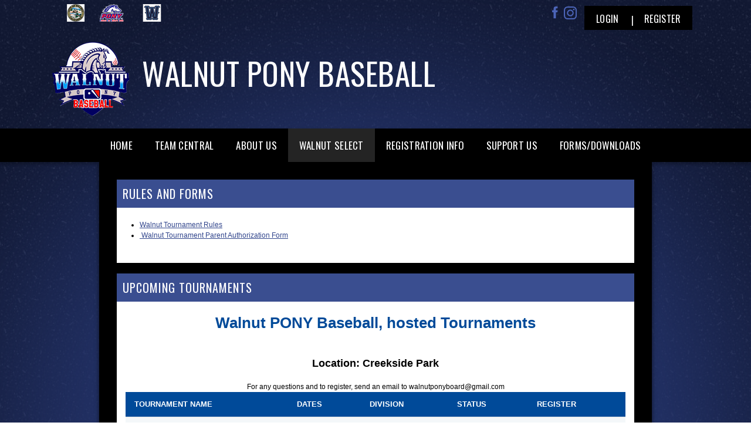

--- FILE ---
content_type: text/html; charset=utf-8
request_url: https://www.walnutponybaseball.net/Default.aspx?tabid=2677362
body_size: 22222
content:
<!DOCTYPE html PUBLIC "-//W3C//DTD XHTML 1.0 Transitional//EN" "http://www.w3.org/TR/xhtml1/DTD/xhtml1-transitional.dtd">
<html  xml:lang="en-US" lang="en-US" xmlns="http://www.w3.org/1999/xhtml">
<head id="Head"><title>
	Tournaments
</title><meta content="text/html; charset=UTF-8" http-equiv="Content-Type" /><meta content="text/javascript" http-equiv="Content-Script-Type" /><meta content="text/css" http-equiv="Content-Style-Type" /><meta http-equiv="X-UA-Compatible" content="IE=edge" /><script type="text/javascript">window.NREUM||(NREUM={});NREUM.info = {"beacon":"bam.nr-data.net","errorBeacon":"bam.nr-data.net","licenseKey":"NRJS-2b5e40fedeab5009c41","applicationID":"454081137","transactionName":"bgRabBFWXxYCVUNaXVdOeWszGFUABVdCX0YXAEtIGw==","queueTime":0,"applicationTime":69,"agent":"","atts":"QkNZGllMEwsRGENBW0koXBpZFQBTVQZVVlZfUVxdVFYBUlIUSk4="}</script><script type="text/javascript">(window.NREUM||(NREUM={})).init={privacy:{cookies_enabled:true},ajax:{deny_list:[]},session_trace:{sampling_rate:0.0,mode:"FIXED_RATE",enabled:true,error_sampling_rate:0.0},feature_flags:["soft_nav"]};(window.NREUM||(NREUM={})).loader_config={licenseKey:"NRJS-2b5e40fedeab5009c41",applicationID:"454081137",browserID:"454087860"};;/*! For license information please see nr-loader-rum-1.308.0.min.js.LICENSE.txt */
(()=>{var e,t,r={163:(e,t,r)=>{"use strict";r.d(t,{j:()=>E});var n=r(384),i=r(1741);var a=r(2555);r(860).K7.genericEvents;const s="experimental.resources",o="register",c=e=>{if(!e||"string"!=typeof e)return!1;try{document.createDocumentFragment().querySelector(e)}catch{return!1}return!0};var d=r(2614),u=r(944),l=r(8122);const f="[data-nr-mask]",g=e=>(0,l.a)(e,(()=>{const e={feature_flags:[],experimental:{allow_registered_children:!1,resources:!1},mask_selector:"*",block_selector:"[data-nr-block]",mask_input_options:{color:!1,date:!1,"datetime-local":!1,email:!1,month:!1,number:!1,range:!1,search:!1,tel:!1,text:!1,time:!1,url:!1,week:!1,textarea:!1,select:!1,password:!0}};return{ajax:{deny_list:void 0,block_internal:!0,enabled:!0,autoStart:!0},api:{get allow_registered_children(){return e.feature_flags.includes(o)||e.experimental.allow_registered_children},set allow_registered_children(t){e.experimental.allow_registered_children=t},duplicate_registered_data:!1},browser_consent_mode:{enabled:!1},distributed_tracing:{enabled:void 0,exclude_newrelic_header:void 0,cors_use_newrelic_header:void 0,cors_use_tracecontext_headers:void 0,allowed_origins:void 0},get feature_flags(){return e.feature_flags},set feature_flags(t){e.feature_flags=t},generic_events:{enabled:!0,autoStart:!0},harvest:{interval:30},jserrors:{enabled:!0,autoStart:!0},logging:{enabled:!0,autoStart:!0},metrics:{enabled:!0,autoStart:!0},obfuscate:void 0,page_action:{enabled:!0},page_view_event:{enabled:!0,autoStart:!0},page_view_timing:{enabled:!0,autoStart:!0},performance:{capture_marks:!1,capture_measures:!1,capture_detail:!0,resources:{get enabled(){return e.feature_flags.includes(s)||e.experimental.resources},set enabled(t){e.experimental.resources=t},asset_types:[],first_party_domains:[],ignore_newrelic:!0}},privacy:{cookies_enabled:!0},proxy:{assets:void 0,beacon:void 0},session:{expiresMs:d.wk,inactiveMs:d.BB},session_replay:{autoStart:!0,enabled:!1,preload:!1,sampling_rate:10,error_sampling_rate:100,collect_fonts:!1,inline_images:!1,fix_stylesheets:!0,mask_all_inputs:!0,get mask_text_selector(){return e.mask_selector},set mask_text_selector(t){c(t)?e.mask_selector="".concat(t,",").concat(f):""===t||null===t?e.mask_selector=f:(0,u.R)(5,t)},get block_class(){return"nr-block"},get ignore_class(){return"nr-ignore"},get mask_text_class(){return"nr-mask"},get block_selector(){return e.block_selector},set block_selector(t){c(t)?e.block_selector+=",".concat(t):""!==t&&(0,u.R)(6,t)},get mask_input_options(){return e.mask_input_options},set mask_input_options(t){t&&"object"==typeof t?e.mask_input_options={...t,password:!0}:(0,u.R)(7,t)}},session_trace:{enabled:!0,autoStart:!0},soft_navigations:{enabled:!0,autoStart:!0},spa:{enabled:!0,autoStart:!0},ssl:void 0,user_actions:{enabled:!0,elementAttributes:["id","className","tagName","type"]}}})());var p=r(6154),m=r(9324);let h=0;const v={buildEnv:m.F3,distMethod:m.Xs,version:m.xv,originTime:p.WN},b={consented:!1},y={appMetadata:{},get consented(){return this.session?.state?.consent||b.consented},set consented(e){b.consented=e},customTransaction:void 0,denyList:void 0,disabled:!1,harvester:void 0,isolatedBacklog:!1,isRecording:!1,loaderType:void 0,maxBytes:3e4,obfuscator:void 0,onerror:void 0,ptid:void 0,releaseIds:{},session:void 0,timeKeeper:void 0,registeredEntities:[],jsAttributesMetadata:{bytes:0},get harvestCount(){return++h}},_=e=>{const t=(0,l.a)(e,y),r=Object.keys(v).reduce((e,t)=>(e[t]={value:v[t],writable:!1,configurable:!0,enumerable:!0},e),{});return Object.defineProperties(t,r)};var w=r(5701);const x=e=>{const t=e.startsWith("http");e+="/",r.p=t?e:"https://"+e};var R=r(7836),k=r(3241);const A={accountID:void 0,trustKey:void 0,agentID:void 0,licenseKey:void 0,applicationID:void 0,xpid:void 0},S=e=>(0,l.a)(e,A),T=new Set;function E(e,t={},r,s){let{init:o,info:c,loader_config:d,runtime:u={},exposed:l=!0}=t;if(!c){const e=(0,n.pV)();o=e.init,c=e.info,d=e.loader_config}e.init=g(o||{}),e.loader_config=S(d||{}),c.jsAttributes??={},p.bv&&(c.jsAttributes.isWorker=!0),e.info=(0,a.D)(c);const f=e.init,m=[c.beacon,c.errorBeacon];T.has(e.agentIdentifier)||(f.proxy.assets&&(x(f.proxy.assets),m.push(f.proxy.assets)),f.proxy.beacon&&m.push(f.proxy.beacon),e.beacons=[...m],function(e){const t=(0,n.pV)();Object.getOwnPropertyNames(i.W.prototype).forEach(r=>{const n=i.W.prototype[r];if("function"!=typeof n||"constructor"===n)return;let a=t[r];e[r]&&!1!==e.exposed&&"micro-agent"!==e.runtime?.loaderType&&(t[r]=(...t)=>{const n=e[r](...t);return a?a(...t):n})})}(e),(0,n.US)("activatedFeatures",w.B)),u.denyList=[...f.ajax.deny_list||[],...f.ajax.block_internal?m:[]],u.ptid=e.agentIdentifier,u.loaderType=r,e.runtime=_(u),T.has(e.agentIdentifier)||(e.ee=R.ee.get(e.agentIdentifier),e.exposed=l,(0,k.W)({agentIdentifier:e.agentIdentifier,drained:!!w.B?.[e.agentIdentifier],type:"lifecycle",name:"initialize",feature:void 0,data:e.config})),T.add(e.agentIdentifier)}},384:(e,t,r)=>{"use strict";r.d(t,{NT:()=>s,US:()=>u,Zm:()=>o,bQ:()=>d,dV:()=>c,pV:()=>l});var n=r(6154),i=r(1863),a=r(1910);const s={beacon:"bam.nr-data.net",errorBeacon:"bam.nr-data.net"};function o(){return n.gm.NREUM||(n.gm.NREUM={}),void 0===n.gm.newrelic&&(n.gm.newrelic=n.gm.NREUM),n.gm.NREUM}function c(){let e=o();return e.o||(e.o={ST:n.gm.setTimeout,SI:n.gm.setImmediate||n.gm.setInterval,CT:n.gm.clearTimeout,XHR:n.gm.XMLHttpRequest,REQ:n.gm.Request,EV:n.gm.Event,PR:n.gm.Promise,MO:n.gm.MutationObserver,FETCH:n.gm.fetch,WS:n.gm.WebSocket},(0,a.i)(...Object.values(e.o))),e}function d(e,t){let r=o();r.initializedAgents??={},t.initializedAt={ms:(0,i.t)(),date:new Date},r.initializedAgents[e]=t}function u(e,t){o()[e]=t}function l(){return function(){let e=o();const t=e.info||{};e.info={beacon:s.beacon,errorBeacon:s.errorBeacon,...t}}(),function(){let e=o();const t=e.init||{};e.init={...t}}(),c(),function(){let e=o();const t=e.loader_config||{};e.loader_config={...t}}(),o()}},782:(e,t,r)=>{"use strict";r.d(t,{T:()=>n});const n=r(860).K7.pageViewTiming},860:(e,t,r)=>{"use strict";r.d(t,{$J:()=>u,K7:()=>c,P3:()=>d,XX:()=>i,Yy:()=>o,df:()=>a,qY:()=>n,v4:()=>s});const n="events",i="jserrors",a="browser/blobs",s="rum",o="browser/logs",c={ajax:"ajax",genericEvents:"generic_events",jserrors:i,logging:"logging",metrics:"metrics",pageAction:"page_action",pageViewEvent:"page_view_event",pageViewTiming:"page_view_timing",sessionReplay:"session_replay",sessionTrace:"session_trace",softNav:"soft_navigations",spa:"spa"},d={[c.pageViewEvent]:1,[c.pageViewTiming]:2,[c.metrics]:3,[c.jserrors]:4,[c.spa]:5,[c.ajax]:6,[c.sessionTrace]:7,[c.softNav]:8,[c.sessionReplay]:9,[c.logging]:10,[c.genericEvents]:11},u={[c.pageViewEvent]:s,[c.pageViewTiming]:n,[c.ajax]:n,[c.spa]:n,[c.softNav]:n,[c.metrics]:i,[c.jserrors]:i,[c.sessionTrace]:a,[c.sessionReplay]:a,[c.logging]:o,[c.genericEvents]:"ins"}},944:(e,t,r)=>{"use strict";r.d(t,{R:()=>i});var n=r(3241);function i(e,t){"function"==typeof console.debug&&(console.debug("New Relic Warning: https://github.com/newrelic/newrelic-browser-agent/blob/main/docs/warning-codes.md#".concat(e),t),(0,n.W)({agentIdentifier:null,drained:null,type:"data",name:"warn",feature:"warn",data:{code:e,secondary:t}}))}},1687:(e,t,r)=>{"use strict";r.d(t,{Ak:()=>d,Ze:()=>f,x3:()=>u});var n=r(3241),i=r(7836),a=r(3606),s=r(860),o=r(2646);const c={};function d(e,t){const r={staged:!1,priority:s.P3[t]||0};l(e),c[e].get(t)||c[e].set(t,r)}function u(e,t){e&&c[e]&&(c[e].get(t)&&c[e].delete(t),p(e,t,!1),c[e].size&&g(e))}function l(e){if(!e)throw new Error("agentIdentifier required");c[e]||(c[e]=new Map)}function f(e="",t="feature",r=!1){if(l(e),!e||!c[e].get(t)||r)return p(e,t);c[e].get(t).staged=!0,g(e)}function g(e){const t=Array.from(c[e]);t.every(([e,t])=>t.staged)&&(t.sort((e,t)=>e[1].priority-t[1].priority),t.forEach(([t])=>{c[e].delete(t),p(e,t)}))}function p(e,t,r=!0){const s=e?i.ee.get(e):i.ee,c=a.i.handlers;if(!s.aborted&&s.backlog&&c){if((0,n.W)({agentIdentifier:e,type:"lifecycle",name:"drain",feature:t}),r){const e=s.backlog[t],r=c[t];if(r){for(let t=0;e&&t<e.length;++t)m(e[t],r);Object.entries(r).forEach(([e,t])=>{Object.values(t||{}).forEach(t=>{t[0]?.on&&t[0]?.context()instanceof o.y&&t[0].on(e,t[1])})})}}s.isolatedBacklog||delete c[t],s.backlog[t]=null,s.emit("drain-"+t,[])}}function m(e,t){var r=e[1];Object.values(t[r]||{}).forEach(t=>{var r=e[0];if(t[0]===r){var n=t[1],i=e[3],a=e[2];n.apply(i,a)}})}},1738:(e,t,r)=>{"use strict";r.d(t,{U:()=>g,Y:()=>f});var n=r(3241),i=r(9908),a=r(1863),s=r(944),o=r(5701),c=r(3969),d=r(8362),u=r(860),l=r(4261);function f(e,t,r,a){const f=a||r;!f||f[e]&&f[e]!==d.d.prototype[e]||(f[e]=function(){(0,i.p)(c.xV,["API/"+e+"/called"],void 0,u.K7.metrics,r.ee),(0,n.W)({agentIdentifier:r.agentIdentifier,drained:!!o.B?.[r.agentIdentifier],type:"data",name:"api",feature:l.Pl+e,data:{}});try{return t.apply(this,arguments)}catch(e){(0,s.R)(23,e)}})}function g(e,t,r,n,s){const o=e.info;null===r?delete o.jsAttributes[t]:o.jsAttributes[t]=r,(s||null===r)&&(0,i.p)(l.Pl+n,[(0,a.t)(),t,r],void 0,"session",e.ee)}},1741:(e,t,r)=>{"use strict";r.d(t,{W:()=>a});var n=r(944),i=r(4261);class a{#e(e,...t){if(this[e]!==a.prototype[e])return this[e](...t);(0,n.R)(35,e)}addPageAction(e,t){return this.#e(i.hG,e,t)}register(e){return this.#e(i.eY,e)}recordCustomEvent(e,t){return this.#e(i.fF,e,t)}setPageViewName(e,t){return this.#e(i.Fw,e,t)}setCustomAttribute(e,t,r){return this.#e(i.cD,e,t,r)}noticeError(e,t){return this.#e(i.o5,e,t)}setUserId(e,t=!1){return this.#e(i.Dl,e,t)}setApplicationVersion(e){return this.#e(i.nb,e)}setErrorHandler(e){return this.#e(i.bt,e)}addRelease(e,t){return this.#e(i.k6,e,t)}log(e,t){return this.#e(i.$9,e,t)}start(){return this.#e(i.d3)}finished(e){return this.#e(i.BL,e)}recordReplay(){return this.#e(i.CH)}pauseReplay(){return this.#e(i.Tb)}addToTrace(e){return this.#e(i.U2,e)}setCurrentRouteName(e){return this.#e(i.PA,e)}interaction(e){return this.#e(i.dT,e)}wrapLogger(e,t,r){return this.#e(i.Wb,e,t,r)}measure(e,t){return this.#e(i.V1,e,t)}consent(e){return this.#e(i.Pv,e)}}},1863:(e,t,r)=>{"use strict";function n(){return Math.floor(performance.now())}r.d(t,{t:()=>n})},1910:(e,t,r)=>{"use strict";r.d(t,{i:()=>a});var n=r(944);const i=new Map;function a(...e){return e.every(e=>{if(i.has(e))return i.get(e);const t="function"==typeof e?e.toString():"",r=t.includes("[native code]"),a=t.includes("nrWrapper");return r||a||(0,n.R)(64,e?.name||t),i.set(e,r),r})}},2555:(e,t,r)=>{"use strict";r.d(t,{D:()=>o,f:()=>s});var n=r(384),i=r(8122);const a={beacon:n.NT.beacon,errorBeacon:n.NT.errorBeacon,licenseKey:void 0,applicationID:void 0,sa:void 0,queueTime:void 0,applicationTime:void 0,ttGuid:void 0,user:void 0,account:void 0,product:void 0,extra:void 0,jsAttributes:{},userAttributes:void 0,atts:void 0,transactionName:void 0,tNamePlain:void 0};function s(e){try{return!!e.licenseKey&&!!e.errorBeacon&&!!e.applicationID}catch(e){return!1}}const o=e=>(0,i.a)(e,a)},2614:(e,t,r)=>{"use strict";r.d(t,{BB:()=>s,H3:()=>n,g:()=>d,iL:()=>c,tS:()=>o,uh:()=>i,wk:()=>a});const n="NRBA",i="SESSION",a=144e5,s=18e5,o={STARTED:"session-started",PAUSE:"session-pause",RESET:"session-reset",RESUME:"session-resume",UPDATE:"session-update"},c={SAME_TAB:"same-tab",CROSS_TAB:"cross-tab"},d={OFF:0,FULL:1,ERROR:2}},2646:(e,t,r)=>{"use strict";r.d(t,{y:()=>n});class n{constructor(e){this.contextId=e}}},2843:(e,t,r)=>{"use strict";r.d(t,{G:()=>a,u:()=>i});var n=r(3878);function i(e,t=!1,r,i){(0,n.DD)("visibilitychange",function(){if(t)return void("hidden"===document.visibilityState&&e());e(document.visibilityState)},r,i)}function a(e,t,r){(0,n.sp)("pagehide",e,t,r)}},3241:(e,t,r)=>{"use strict";r.d(t,{W:()=>a});var n=r(6154);const i="newrelic";function a(e={}){try{n.gm.dispatchEvent(new CustomEvent(i,{detail:e}))}catch(e){}}},3606:(e,t,r)=>{"use strict";r.d(t,{i:()=>a});var n=r(9908);a.on=s;var i=a.handlers={};function a(e,t,r,a){s(a||n.d,i,e,t,r)}function s(e,t,r,i,a){a||(a="feature"),e||(e=n.d);var s=t[a]=t[a]||{};(s[r]=s[r]||[]).push([e,i])}},3878:(e,t,r)=>{"use strict";function n(e,t){return{capture:e,passive:!1,signal:t}}function i(e,t,r=!1,i){window.addEventListener(e,t,n(r,i))}function a(e,t,r=!1,i){document.addEventListener(e,t,n(r,i))}r.d(t,{DD:()=>a,jT:()=>n,sp:()=>i})},3969:(e,t,r)=>{"use strict";r.d(t,{TZ:()=>n,XG:()=>o,rs:()=>i,xV:()=>s,z_:()=>a});const n=r(860).K7.metrics,i="sm",a="cm",s="storeSupportabilityMetrics",o="storeEventMetrics"},4234:(e,t,r)=>{"use strict";r.d(t,{W:()=>a});var n=r(7836),i=r(1687);class a{constructor(e,t){this.agentIdentifier=e,this.ee=n.ee.get(e),this.featureName=t,this.blocked=!1}deregisterDrain(){(0,i.x3)(this.agentIdentifier,this.featureName)}}},4261:(e,t,r)=>{"use strict";r.d(t,{$9:()=>d,BL:()=>o,CH:()=>g,Dl:()=>_,Fw:()=>y,PA:()=>h,Pl:()=>n,Pv:()=>k,Tb:()=>l,U2:()=>a,V1:()=>R,Wb:()=>x,bt:()=>b,cD:()=>v,d3:()=>w,dT:()=>c,eY:()=>p,fF:()=>f,hG:()=>i,k6:()=>s,nb:()=>m,o5:()=>u});const n="api-",i="addPageAction",a="addToTrace",s="addRelease",o="finished",c="interaction",d="log",u="noticeError",l="pauseReplay",f="recordCustomEvent",g="recordReplay",p="register",m="setApplicationVersion",h="setCurrentRouteName",v="setCustomAttribute",b="setErrorHandler",y="setPageViewName",_="setUserId",w="start",x="wrapLogger",R="measure",k="consent"},5289:(e,t,r)=>{"use strict";r.d(t,{GG:()=>s,Qr:()=>c,sB:()=>o});var n=r(3878),i=r(6389);function a(){return"undefined"==typeof document||"complete"===document.readyState}function s(e,t){if(a())return e();const r=(0,i.J)(e),s=setInterval(()=>{a()&&(clearInterval(s),r())},500);(0,n.sp)("load",r,t)}function o(e){if(a())return e();(0,n.DD)("DOMContentLoaded",e)}function c(e){if(a())return e();(0,n.sp)("popstate",e)}},5607:(e,t,r)=>{"use strict";r.d(t,{W:()=>n});const n=(0,r(9566).bz)()},5701:(e,t,r)=>{"use strict";r.d(t,{B:()=>a,t:()=>s});var n=r(3241);const i=new Set,a={};function s(e,t){const r=t.agentIdentifier;a[r]??={},e&&"object"==typeof e&&(i.has(r)||(t.ee.emit("rumresp",[e]),a[r]=e,i.add(r),(0,n.W)({agentIdentifier:r,loaded:!0,drained:!0,type:"lifecycle",name:"load",feature:void 0,data:e})))}},6154:(e,t,r)=>{"use strict";r.d(t,{OF:()=>c,RI:()=>i,WN:()=>u,bv:()=>a,eN:()=>l,gm:()=>s,mw:()=>o,sb:()=>d});var n=r(1863);const i="undefined"!=typeof window&&!!window.document,a="undefined"!=typeof WorkerGlobalScope&&("undefined"!=typeof self&&self instanceof WorkerGlobalScope&&self.navigator instanceof WorkerNavigator||"undefined"!=typeof globalThis&&globalThis instanceof WorkerGlobalScope&&globalThis.navigator instanceof WorkerNavigator),s=i?window:"undefined"!=typeof WorkerGlobalScope&&("undefined"!=typeof self&&self instanceof WorkerGlobalScope&&self||"undefined"!=typeof globalThis&&globalThis instanceof WorkerGlobalScope&&globalThis),o=Boolean("hidden"===s?.document?.visibilityState),c=/iPad|iPhone|iPod/.test(s.navigator?.userAgent),d=c&&"undefined"==typeof SharedWorker,u=((()=>{const e=s.navigator?.userAgent?.match(/Firefox[/\s](\d+\.\d+)/);Array.isArray(e)&&e.length>=2&&e[1]})(),Date.now()-(0,n.t)()),l=()=>"undefined"!=typeof PerformanceNavigationTiming&&s?.performance?.getEntriesByType("navigation")?.[0]?.responseStart},6389:(e,t,r)=>{"use strict";function n(e,t=500,r={}){const n=r?.leading||!1;let i;return(...r)=>{n&&void 0===i&&(e.apply(this,r),i=setTimeout(()=>{i=clearTimeout(i)},t)),n||(clearTimeout(i),i=setTimeout(()=>{e.apply(this,r)},t))}}function i(e){let t=!1;return(...r)=>{t||(t=!0,e.apply(this,r))}}r.d(t,{J:()=>i,s:()=>n})},6630:(e,t,r)=>{"use strict";r.d(t,{T:()=>n});const n=r(860).K7.pageViewEvent},7699:(e,t,r)=>{"use strict";r.d(t,{It:()=>a,KC:()=>o,No:()=>i,qh:()=>s});var n=r(860);const i=16e3,a=1e6,s="SESSION_ERROR",o={[n.K7.logging]:!0,[n.K7.genericEvents]:!1,[n.K7.jserrors]:!1,[n.K7.ajax]:!1}},7836:(e,t,r)=>{"use strict";r.d(t,{P:()=>o,ee:()=>c});var n=r(384),i=r(8990),a=r(2646),s=r(5607);const o="nr@context:".concat(s.W),c=function e(t,r){var n={},s={},u={},l=!1;try{l=16===r.length&&d.initializedAgents?.[r]?.runtime.isolatedBacklog}catch(e){}var f={on:p,addEventListener:p,removeEventListener:function(e,t){var r=n[e];if(!r)return;for(var i=0;i<r.length;i++)r[i]===t&&r.splice(i,1)},emit:function(e,r,n,i,a){!1!==a&&(a=!0);if(c.aborted&&!i)return;t&&a&&t.emit(e,r,n);var o=g(n);m(e).forEach(e=>{e.apply(o,r)});var d=v()[s[e]];d&&d.push([f,e,r,o]);return o},get:h,listeners:m,context:g,buffer:function(e,t){const r=v();if(t=t||"feature",f.aborted)return;Object.entries(e||{}).forEach(([e,n])=>{s[n]=t,t in r||(r[t]=[])})},abort:function(){f._aborted=!0,Object.keys(f.backlog).forEach(e=>{delete f.backlog[e]})},isBuffering:function(e){return!!v()[s[e]]},debugId:r,backlog:l?{}:t&&"object"==typeof t.backlog?t.backlog:{},isolatedBacklog:l};return Object.defineProperty(f,"aborted",{get:()=>{let e=f._aborted||!1;return e||(t&&(e=t.aborted),e)}}),f;function g(e){return e&&e instanceof a.y?e:e?(0,i.I)(e,o,()=>new a.y(o)):new a.y(o)}function p(e,t){n[e]=m(e).concat(t)}function m(e){return n[e]||[]}function h(t){return u[t]=u[t]||e(f,t)}function v(){return f.backlog}}(void 0,"globalEE"),d=(0,n.Zm)();d.ee||(d.ee=c)},8122:(e,t,r)=>{"use strict";r.d(t,{a:()=>i});var n=r(944);function i(e,t){try{if(!e||"object"!=typeof e)return(0,n.R)(3);if(!t||"object"!=typeof t)return(0,n.R)(4);const r=Object.create(Object.getPrototypeOf(t),Object.getOwnPropertyDescriptors(t)),a=0===Object.keys(r).length?e:r;for(let s in a)if(void 0!==e[s])try{if(null===e[s]){r[s]=null;continue}Array.isArray(e[s])&&Array.isArray(t[s])?r[s]=Array.from(new Set([...e[s],...t[s]])):"object"==typeof e[s]&&"object"==typeof t[s]?r[s]=i(e[s],t[s]):r[s]=e[s]}catch(e){r[s]||(0,n.R)(1,e)}return r}catch(e){(0,n.R)(2,e)}}},8362:(e,t,r)=>{"use strict";r.d(t,{d:()=>a});var n=r(9566),i=r(1741);class a extends i.W{agentIdentifier=(0,n.LA)(16)}},8374:(e,t,r)=>{r.nc=(()=>{try{return document?.currentScript?.nonce}catch(e){}return""})()},8990:(e,t,r)=>{"use strict";r.d(t,{I:()=>i});var n=Object.prototype.hasOwnProperty;function i(e,t,r){if(n.call(e,t))return e[t];var i=r();if(Object.defineProperty&&Object.keys)try{return Object.defineProperty(e,t,{value:i,writable:!0,enumerable:!1}),i}catch(e){}return e[t]=i,i}},9324:(e,t,r)=>{"use strict";r.d(t,{F3:()=>i,Xs:()=>a,xv:()=>n});const n="1.308.0",i="PROD",a="CDN"},9566:(e,t,r)=>{"use strict";r.d(t,{LA:()=>o,bz:()=>s});var n=r(6154);const i="xxxxxxxx-xxxx-4xxx-yxxx-xxxxxxxxxxxx";function a(e,t){return e?15&e[t]:16*Math.random()|0}function s(){const e=n.gm?.crypto||n.gm?.msCrypto;let t,r=0;return e&&e.getRandomValues&&(t=e.getRandomValues(new Uint8Array(30))),i.split("").map(e=>"x"===e?a(t,r++).toString(16):"y"===e?(3&a()|8).toString(16):e).join("")}function o(e){const t=n.gm?.crypto||n.gm?.msCrypto;let r,i=0;t&&t.getRandomValues&&(r=t.getRandomValues(new Uint8Array(e)));const s=[];for(var o=0;o<e;o++)s.push(a(r,i++).toString(16));return s.join("")}},9908:(e,t,r)=>{"use strict";r.d(t,{d:()=>n,p:()=>i});var n=r(7836).ee.get("handle");function i(e,t,r,i,a){a?(a.buffer([e],i),a.emit(e,t,r)):(n.buffer([e],i),n.emit(e,t,r))}}},n={};function i(e){var t=n[e];if(void 0!==t)return t.exports;var a=n[e]={exports:{}};return r[e](a,a.exports,i),a.exports}i.m=r,i.d=(e,t)=>{for(var r in t)i.o(t,r)&&!i.o(e,r)&&Object.defineProperty(e,r,{enumerable:!0,get:t[r]})},i.f={},i.e=e=>Promise.all(Object.keys(i.f).reduce((t,r)=>(i.f[r](e,t),t),[])),i.u=e=>"nr-rum-1.308.0.min.js",i.o=(e,t)=>Object.prototype.hasOwnProperty.call(e,t),e={},t="NRBA-1.308.0.PROD:",i.l=(r,n,a,s)=>{if(e[r])e[r].push(n);else{var o,c;if(void 0!==a)for(var d=document.getElementsByTagName("script"),u=0;u<d.length;u++){var l=d[u];if(l.getAttribute("src")==r||l.getAttribute("data-webpack")==t+a){o=l;break}}if(!o){c=!0;var f={296:"sha512-+MIMDsOcckGXa1EdWHqFNv7P+JUkd5kQwCBr3KE6uCvnsBNUrdSt4a/3/L4j4TxtnaMNjHpza2/erNQbpacJQA=="};(o=document.createElement("script")).charset="utf-8",i.nc&&o.setAttribute("nonce",i.nc),o.setAttribute("data-webpack",t+a),o.src=r,0!==o.src.indexOf(window.location.origin+"/")&&(o.crossOrigin="anonymous"),f[s]&&(o.integrity=f[s])}e[r]=[n];var g=(t,n)=>{o.onerror=o.onload=null,clearTimeout(p);var i=e[r];if(delete e[r],o.parentNode&&o.parentNode.removeChild(o),i&&i.forEach(e=>e(n)),t)return t(n)},p=setTimeout(g.bind(null,void 0,{type:"timeout",target:o}),12e4);o.onerror=g.bind(null,o.onerror),o.onload=g.bind(null,o.onload),c&&document.head.appendChild(o)}},i.r=e=>{"undefined"!=typeof Symbol&&Symbol.toStringTag&&Object.defineProperty(e,Symbol.toStringTag,{value:"Module"}),Object.defineProperty(e,"__esModule",{value:!0})},i.p="https://js-agent.newrelic.com/",(()=>{var e={374:0,840:0};i.f.j=(t,r)=>{var n=i.o(e,t)?e[t]:void 0;if(0!==n)if(n)r.push(n[2]);else{var a=new Promise((r,i)=>n=e[t]=[r,i]);r.push(n[2]=a);var s=i.p+i.u(t),o=new Error;i.l(s,r=>{if(i.o(e,t)&&(0!==(n=e[t])&&(e[t]=void 0),n)){var a=r&&("load"===r.type?"missing":r.type),s=r&&r.target&&r.target.src;o.message="Loading chunk "+t+" failed: ("+a+": "+s+")",o.name="ChunkLoadError",o.type=a,o.request=s,n[1](o)}},"chunk-"+t,t)}};var t=(t,r)=>{var n,a,[s,o,c]=r,d=0;if(s.some(t=>0!==e[t])){for(n in o)i.o(o,n)&&(i.m[n]=o[n]);if(c)c(i)}for(t&&t(r);d<s.length;d++)a=s[d],i.o(e,a)&&e[a]&&e[a][0](),e[a]=0},r=self["webpackChunk:NRBA-1.308.0.PROD"]=self["webpackChunk:NRBA-1.308.0.PROD"]||[];r.forEach(t.bind(null,0)),r.push=t.bind(null,r.push.bind(r))})(),(()=>{"use strict";i(8374);var e=i(8362),t=i(860);const r=Object.values(t.K7);var n=i(163);var a=i(9908),s=i(1863),o=i(4261),c=i(1738);var d=i(1687),u=i(4234),l=i(5289),f=i(6154),g=i(944),p=i(384);const m=e=>f.RI&&!0===e?.privacy.cookies_enabled;function h(e){return!!(0,p.dV)().o.MO&&m(e)&&!0===e?.session_trace.enabled}var v=i(6389),b=i(7699);class y extends u.W{constructor(e,t){super(e.agentIdentifier,t),this.agentRef=e,this.abortHandler=void 0,this.featAggregate=void 0,this.loadedSuccessfully=void 0,this.onAggregateImported=new Promise(e=>{this.loadedSuccessfully=e}),this.deferred=Promise.resolve(),!1===e.init[this.featureName].autoStart?this.deferred=new Promise((t,r)=>{this.ee.on("manual-start-all",(0,v.J)(()=>{(0,d.Ak)(e.agentIdentifier,this.featureName),t()}))}):(0,d.Ak)(e.agentIdentifier,t)}importAggregator(e,t,r={}){if(this.featAggregate)return;const n=async()=>{let n;await this.deferred;try{if(m(e.init)){const{setupAgentSession:t}=await i.e(296).then(i.bind(i,3305));n=t(e)}}catch(e){(0,g.R)(20,e),this.ee.emit("internal-error",[e]),(0,a.p)(b.qh,[e],void 0,this.featureName,this.ee)}try{if(!this.#t(this.featureName,n,e.init))return(0,d.Ze)(this.agentIdentifier,this.featureName),void this.loadedSuccessfully(!1);const{Aggregate:i}=await t();this.featAggregate=new i(e,r),e.runtime.harvester.initializedAggregates.push(this.featAggregate),this.loadedSuccessfully(!0)}catch(e){(0,g.R)(34,e),this.abortHandler?.(),(0,d.Ze)(this.agentIdentifier,this.featureName,!0),this.loadedSuccessfully(!1),this.ee&&this.ee.abort()}};f.RI?(0,l.GG)(()=>n(),!0):n()}#t(e,r,n){if(this.blocked)return!1;switch(e){case t.K7.sessionReplay:return h(n)&&!!r;case t.K7.sessionTrace:return!!r;default:return!0}}}var _=i(6630),w=i(2614),x=i(3241);class R extends y{static featureName=_.T;constructor(e){var t;super(e,_.T),this.setupInspectionEvents(e.agentIdentifier),t=e,(0,c.Y)(o.Fw,function(e,r){"string"==typeof e&&("/"!==e.charAt(0)&&(e="/"+e),t.runtime.customTransaction=(r||"http://custom.transaction")+e,(0,a.p)(o.Pl+o.Fw,[(0,s.t)()],void 0,void 0,t.ee))},t),this.importAggregator(e,()=>i.e(296).then(i.bind(i,3943)))}setupInspectionEvents(e){const t=(t,r)=>{t&&(0,x.W)({agentIdentifier:e,timeStamp:t.timeStamp,loaded:"complete"===t.target.readyState,type:"window",name:r,data:t.target.location+""})};(0,l.sB)(e=>{t(e,"DOMContentLoaded")}),(0,l.GG)(e=>{t(e,"load")}),(0,l.Qr)(e=>{t(e,"navigate")}),this.ee.on(w.tS.UPDATE,(t,r)=>{(0,x.W)({agentIdentifier:e,type:"lifecycle",name:"session",data:r})})}}class k extends e.d{constructor(e){var t;(super(),f.gm)?(this.features={},(0,p.bQ)(this.agentIdentifier,this),this.desiredFeatures=new Set(e.features||[]),this.desiredFeatures.add(R),(0,n.j)(this,e,e.loaderType||"agent"),t=this,(0,c.Y)(o.cD,function(e,r,n=!1){if("string"==typeof e){if(["string","number","boolean"].includes(typeof r)||null===r)return(0,c.U)(t,e,r,o.cD,n);(0,g.R)(40,typeof r)}else(0,g.R)(39,typeof e)},t),function(e){(0,c.Y)(o.Dl,function(t,r=!1){if("string"!=typeof t&&null!==t)return void(0,g.R)(41,typeof t);const n=e.info.jsAttributes["enduser.id"];r&&null!=n&&n!==t?(0,a.p)(o.Pl+"setUserIdAndResetSession",[t],void 0,"session",e.ee):(0,c.U)(e,"enduser.id",t,o.Dl,!0)},e)}(this),function(e){(0,c.Y)(o.nb,function(t){if("string"==typeof t||null===t)return(0,c.U)(e,"application.version",t,o.nb,!1);(0,g.R)(42,typeof t)},e)}(this),function(e){(0,c.Y)(o.d3,function(){e.ee.emit("manual-start-all")},e)}(this),function(e){(0,c.Y)(o.Pv,function(t=!0){if("boolean"==typeof t){if((0,a.p)(o.Pl+o.Pv,[t],void 0,"session",e.ee),e.runtime.consented=t,t){const t=e.features.page_view_event;t.onAggregateImported.then(e=>{const r=t.featAggregate;e&&!r.sentRum&&r.sendRum()})}}else(0,g.R)(65,typeof t)},e)}(this),this.run()):(0,g.R)(21)}get config(){return{info:this.info,init:this.init,loader_config:this.loader_config,runtime:this.runtime}}get api(){return this}run(){try{const e=function(e){const t={};return r.forEach(r=>{t[r]=!!e[r]?.enabled}),t}(this.init),n=[...this.desiredFeatures];n.sort((e,r)=>t.P3[e.featureName]-t.P3[r.featureName]),n.forEach(r=>{if(!e[r.featureName]&&r.featureName!==t.K7.pageViewEvent)return;if(r.featureName===t.K7.spa)return void(0,g.R)(67);const n=function(e){switch(e){case t.K7.ajax:return[t.K7.jserrors];case t.K7.sessionTrace:return[t.K7.ajax,t.K7.pageViewEvent];case t.K7.sessionReplay:return[t.K7.sessionTrace];case t.K7.pageViewTiming:return[t.K7.pageViewEvent];default:return[]}}(r.featureName).filter(e=>!(e in this.features));n.length>0&&(0,g.R)(36,{targetFeature:r.featureName,missingDependencies:n}),this.features[r.featureName]=new r(this)})}catch(e){(0,g.R)(22,e);for(const e in this.features)this.features[e].abortHandler?.();const t=(0,p.Zm)();delete t.initializedAgents[this.agentIdentifier]?.features,delete this.sharedAggregator;return t.ee.get(this.agentIdentifier).abort(),!1}}}var A=i(2843),S=i(782);class T extends y{static featureName=S.T;constructor(e){super(e,S.T),f.RI&&((0,A.u)(()=>(0,a.p)("docHidden",[(0,s.t)()],void 0,S.T,this.ee),!0),(0,A.G)(()=>(0,a.p)("winPagehide",[(0,s.t)()],void 0,S.T,this.ee)),this.importAggregator(e,()=>i.e(296).then(i.bind(i,2117))))}}var E=i(3969);class I extends y{static featureName=E.TZ;constructor(e){super(e,E.TZ),f.RI&&document.addEventListener("securitypolicyviolation",e=>{(0,a.p)(E.xV,["Generic/CSPViolation/Detected"],void 0,this.featureName,this.ee)}),this.importAggregator(e,()=>i.e(296).then(i.bind(i,9623)))}}new k({features:[R,T,I],loaderType:"lite"})})()})();</script><meta id="MetaDescription" name="DESCRIPTION" content="Walnut Pony Baseball" /><meta id="MetaKeywords" name="KEYWORDS" content="Walnut Pony Baseball" /><meta id="MetaCopyright" name="COPYRIGHT" content="Copyright (c) 2026 by Walnut Pony Baseball" /><meta id="MetaAuthor" name="AUTHOR" content="Walnut Pony Baseball" /><meta name="RESOURCE-TYPE" content="DOCUMENT" /><meta name="DISTRIBUTION" content="GLOBAL" /><meta id="MetaRobots" name="ROBOTS" content="INDEX, FOLLOW" /><meta name="REVISIT-AFTER" content="1 DAYS" /><meta name="RATING" content="GENERAL" /><meta http-equiv="PAGE-ENTER" content="RevealTrans(Duration=0,Transition=1)" /><style id="StylePlaceholder" type="text/css"></style><link href="/portals/_default/default.css?cdv=298" type="text/css" rel="stylesheet"/><link href="/portals/_default/admin.css?cdv=298" type="text/css" rel="stylesheet"/><link href="/portals/_default/skins/apollo-ii/skin.css?cdv=298" type="text/css" rel="stylesheet"/><link href="/portals/_default/containers/apollo-ii/container.css?cdv=298" type="text/css" rel="stylesheet"/><link href="/portals/_default/skins/_default/webcontrolskin/default/combobox.default.css?cdv=298" type="text/css" rel="stylesheet"/><link href="/portals/_default/skins/apollo-ii/css/color-navy.css?cdv=298" type="text/css" rel="stylesheet"/><script src="/resources/shared/scripts/jquery/jquery.min.js?cdv=298" type="text/javascript"></script><script src="/resources/shared/scripts/jquery/jquery-migrate.min.js?cdv=298" type="text/javascript"></script><script src="/resources/shared/scripts/jquery/jquery-ui.min.js?cdv=298" type="text/javascript"></script>
<script>
!function(){var analytics=window.analytics=window.analytics||[];if(!analytics.initialize)if(analytics.invoked)window.console&&console.error&&console.error("Segment snippet included twice..");else{analytics.invoked=!0;analytics.methods=["trackSubmit","trackClick","trackLink","trackForm","pageview","identify","reset","group","track","ready","alias","debug","page","once","off","on"];analytics.factory=function(t){return function(){var e=Array.prototype.slice.call(arguments);e.unshift(t);analytics.push(e);return analytics}};for(var t=0;t<analytics.methods.length;t++){var e=analytics.methods[t];analytics[e]=analytics.factory(e)}analytics.load=function(t,e){var n=document.createElement("script");n.type="text/javascript";n.async=!0;n.src="https://cdn.segment.com/analytics.js/v1/"+t+"/analytics.min.js";var a=document.getElementsByTagName("script")[0];a.parentNode.insertBefore(n,a);analytics._loadOptions=e};analytics.SNIPPET_VERSION="4.1.0";
analytics.load("vwPZbUUO9tST7jvVEVKUgfx7fLvtimDG");
//analytics.page();
}}();
</script>

    <script>
        window.dataLayer = window.dataLayer || [];
        function gtag() { dataLayer.push(arguments); }

        gtag('consent', 'default', {
            ad_storage: 'denied',
            analytics_storage: 'denied',
            ad_user_data: 'denied',
            ad_personalization: 'denied',
            functionality_storage: 'denied',
            personalization_storage: 'denied',
            security_storage: 'denied'
        });
        gtag('consent', 'default', {
            ad_storage: 'denied',
            analytics_storage: 'denied',
            ad_user_data: 'denied',
            ad_personalization: 'denied',
            functionality_storage: 'denied',
            personalization_storage: 'denied',
            security_storage: 'granted',
            regions: ['AS', 'AI', 'AG', 'AR', 'AW', 'AU', 'AT', 'BS', 'BB', 'BY', 'BE', 'BM', 'BO', 'BQ', 'BR', 'BG', 'CA', 'CL', 'CN', 'CO', 'CR', 'HR', 'CU', 'CW', 'CY', 'CZ', 'DK', 'DM', 'DO', 'EC', 'SV', 'EE', 'FI', 'FR', 'DE', 'GR', 'GD', 'GU', 'GT', 'GY', 'HT', 'HK', 'HU', 'IN', 'ID', 'IE', 'IL', 'IT', 'JM', 'JP', 'KR', 'KW', 'LV', 'LB', 'LT', 'LU', 'MT', 'MX', 'NP', 'NL', 'NZ', 'NI', 'NG', 'NO', 'PA', 'PY', 'PE', 'PH', 'PL', 'PT', 'PR', 'QA', 'RO', 'KN', 'LC', 'MF', 'VC', 'SA', 'RS', 'SG', 'SK', 'SI', 'ZA', 'ES', 'SR', 'SE', 'CH', 'TW', 'TT', 'AE', 'GB', 'US', 'UY', 'VE', 'VN', 'VI', 'PK']
        });
    </script>

<!-- Google Tag Manager -->
<script>
	(function(w,d,s,l,i){
	w[l]=w[l]||[];
	w[l].push({'gtm.start':new Date().getTime(),event:'gtm.js'});
	var f=d.getElementsByTagName(s)[0],
	j=d.createElement(s),
	dl=l!='dataLayer'?'&l='+l:'';
	j.async=true;
		
	j.src='https://www.googletagmanager.com/gtm.js?id='+i+dl+'';
	f.parentNode.insertBefore(j,f);
	})
(window,document,'script','dataLayer','GTM-MSRCR47S');
</script>
<!-- End Google Tag Manager -->

<!-- Google Tag Manager -->
<script>
  (function(w, d, s, l, i) {
    w[l] = w[l] || [];
    w[l].push({ 'gtm.start': new Date().getTime(), event: 'gtm.js' });
    var f = d.getElementsByTagName(s)[0],
      j = d.createElement(s),
      dl = l != 'dataLayer' ? '&l=' + l : '';
    j.async = true;
    j.src = 'https://www.googletagmanager.com/gtm.js?id=' + i + dl;
    f.parentNode.insertBefore(j, f);
  })(window, document, 'script', 'dataLayer', 'GTM-WMZLMM4');
  window.dataLayer = window.dataLayer || [];
    window.dataLayer.push({
        'userPortalId': '28351',
        'instanceKey': 'tshq',
        'userId': '-1',
        'isAdminUser': 'False',
        'isStackHubPortal': 'False',
		'appName': 'Core Legacy',
		'appEnvironment': 'Live',
    });
    
	
	function pushAppDataReadyEvent() {
      window.dataLayer.push({ 'event': 'appDataReady' });
    }
	
	setTimeout(pushAppDataReadyEvent, 200);

</script>
<!-- End Google Tag Manager -->


<meta name="PortalId" content= "28351" /> 

<script type="text/javascript">
	function redirectToSSLUrl(url){window.location=decodeURIComponent(url);}
	
	$(document).ready(function(){
		if(window.location.protocol === "https:") return;
		var tabIdBasedUrl = "/Default.aspx?tabid=2677362";
		var currentUrl = document.location.href.substring(document.location.origin.length);
		var sslUrl= "https://www.walnutponybaseball.net";
		
		if(currentUrl.toLowerCase().indexOf("tabid=") == -1){ currentUrl = tabIdBasedUrl;}
		
		var s = document.createElement("script");
		s.type = "text/javascript";
		s.src = sslUrl + "/AmILoggedInHandler.ashx?portalId=28351&currenturl=" + encodeURIComponent(currentUrl);
		$("body").append(s);
	});
</script>

<script type="text/javascript">
$(document).ready( function () {
	if (typeof ReportViewer != 'undefined') {
			ReportViewer.prototype.PrintReport = function () {
				switch (this.defaultPrintFormat) {
					case "Default":
						this.DefaultPrint();
						break;
					case "PDF":
						this.PrintAs("PDF");
						previewFrame = document.getElementById(this.previewFrameID);
						previewFrame.onload = function () { previewFrame.contentDocument.execCommand("print", true, null); }
						break;
				}
			};
		}
});
</script>

<link href="https:///Default.aspx?tabid=2677362" rel="canonical" /><meta name='viewport' content='intial-scale=1.0,width=device-width'/><link rel="stylesheet" type="text/css" href="/DesktopModules/DDRMenu/BSBMobNav/mobnav.css"></link><link rel="stylesheet" type="text/css" href="/portals/_default/Skins/Apollo-II/nav/nav.css"></link></head>
<body id="Body" class=" apollo">
		

<!-- Google Tag Manager (noscript) -->
<noscript>
	<iframe 
	    src="https://www.googletagmanager.com/ns.html?id=GTM-MSRCR47S" 
			height="0" 
			width="0" 
			style="display:none;visibility:hidden">
	</iframe>
</noscript>
<!-- End Google Tag Manager (noscript) -->

<!-- Google Tag Manager (noscript) -->
<noscript>
	<iframe
		src="https://www.googletagmanager.com/ns.html?id='GTM-WMZLMM4'"
		height="0"
		width="0"
		style="display:none;visibility:hidden"
	></iframe>
</noscript>
<div id="mp-toolbar-host"></div>
<!-- End Google Tag Manager (noscript) -->

		<form method="post" action="/Default.aspx?tabid=2677362" id="Form" enctype="multipart/form-data">
<div class="aspNetHidden">
<input type="hidden" name="StylesheetManager_TSSM" id="StylesheetManager_TSSM" value="" />
<input type="hidden" name="ScriptManager_TSM" id="ScriptManager_TSM" value="" />
<input type="hidden" name="__EVENTTARGET" id="__EVENTTARGET" value="" />
<input type="hidden" name="__EVENTARGUMENT" id="__EVENTARGUMENT" value="" />
<input type="hidden" name="_VSTATE" id="_VSTATE" value="H4sIAAAAAAAEALWU8W/TOBTHiRe33XZbfzjo3elGayp04jjatClsK6KH1HRok0I3jWyDn5Bbu200zw6Ju61//Z0ddyVIhYkJfonsPPvzvu/5vfefVSzCtabbaLju85a7UyyB8q+nmIUES3pMP01pIt8KQoFVKoy00Q7otYSzV496h17w4WgPTeQFQ0cnXf/AQ9Wa45y1PMfpBT30fj9466NmvYGCGPMklKHgmDnOXr+KqhMpo5eOc3V1Vb9q1UU8doJj51qzmvryfFmTmZt1Ikn1XwKAklGxoIeuL9hLhvm4U6W8dvKuir7YKCtPOkscNdvttuFXCbCLpLQJcjqy/GmYhANGJwTk0/1QcEm5hPfPMONTiY4En6EuTugAM0ZAQetY+Zp11VifeiKaxeF4ItGT4d/IbbjbaDBDy++sFUt2ZYVUgJKw/k36prFuHPR7e++foTeHvn94RkwccMhwksA8wpFgTJQAsFSQ9qio7yh0CYzUvpDmsQwvMZtSCN3d1oumToc6A6HVMCy1BLXmPFQIbZlMPundnLGlP7k0h0Dj7XI+EIIFYbRcd3m9jy/Dsaqsk5jBLYfQEZ4yWcdJdP06ErHUddcxUgiABps+9gJ32P+QSUMu9W/d+AeVPHzq9LJUiQca6bYbbuv5X8l0MJSsE8WCTIdS+Vi5uVooF7wk8UzmOL70Q36u/EJfjEOusE+WY3e2txU2TNJjnSCe0rL98dG7LgCEfM7LWqWQhRaO6ThMJI0V989vcCurQD3YmOiSv5GpSOvJeVdyxFJld5GoudnYtbxNA41vlN1Fpf0zVMIfrTJ3e1nlFwVdyS2vZOXttvIt3O5nbdGStnmNeU+e6p6kOqH3/7mnkmCa11YJWI2Hg32KiYrXpMfKGN4IIReGddPzim/Deo9zNcSnjKLFqtbr9z+mE/rzL3d3t7n9Ymc+MXIpPNVHMvLS6ZS+iraT1MGWghmGZ2YmUjv1T/O9OS5z2/pOWTsqp233p8v6xch64NORPMJcqer39y4iOdMbAjaMuXSsp/kS+6ax/9YVUoqLJQf+yPbHRnK+HxJCuT/vkJxaoIM7tMjvFnxIOH+sY4wF6+L4cYTH1ATuq+ZIq0jV0/+uVcPo7AcAAA==" />
<input type="hidden" name="__VIEWSTATE" id="__VIEWSTATE" value="" />
</div>

<script type="text/javascript">
//<![CDATA[
var theForm = document.forms['Form'];
if (!theForm) {
    theForm = document.Form;
}
function __doPostBack(eventTarget, eventArgument) {
    if (!theForm.onsubmit || (theForm.onsubmit() != false)) {
        theForm.__EVENTTARGET.value = eventTarget;
        theForm.__EVENTARGUMENT.value = eventArgument;
        theForm.submit();
    }
}
//]]>
</script>


<script src="/WebResource.axd?d=pynGkmcFUV1ZZXERyYgzPaAYQM8toJDi3ubXdQG0W7Rgz_EkQpArelb1XYA1&amp;t=638901392248157332" type="text/javascript"></script>

<script type="text/javascript">if (!(window.mobnav && window.mobnav.js)) document.write(unescape('%3Cscript src="/DesktopModules/DDRMenu/BSBMobNav/mobnav.js" type="text/javascript"%3E%3C/script%3E'));</script><script type="text/javascript">if (!(window.hoverintent && window.hoverintent.js)) document.write(unescape('%3Cscript src="/portals/_default/Skins/Apollo-II/nav/hoverintent.js" type="text/javascript"%3E%3C/script%3E'));</script><script type="text/javascript">if (!(window.ForceMenu && window.ForceMenu.js)) document.write(unescape('%3Cscript src="/portals/_default/Skins/Apollo-II/nav/nav.js" type="text/javascript"%3E%3C/script%3E'));</script>
<script src="/Telerik.Web.UI.WebResource.axd?_TSM_HiddenField_=ScriptManager_TSM&amp;compress=1&amp;_TSM_CombinedScripts_=%3b%3bSystem.Web.Extensions%2c+Version%3d4.0.0.0%2c+Culture%3dneutral%2c+PublicKeyToken%3d31bf3856ad364e35%3aen-US%3aa8328cc8-0a99-4e41-8fe3-b58afac64e45%3aea597d4b%3ab25378d2" type="text/javascript"></script>
<script src="/js/dnn.js" type="text/javascript"></script>
<div class="aspNetHidden">

	<input type="hidden" name="__VIEWSTATEENCRYPTED" id="__VIEWSTATEENCRYPTED" value="" />
</div><script type="text/javascript">
//<![CDATA[
Sys.WebForms.PageRequestManager._initialize('ScriptManager', 'Form', [], [], [], 5000, '');
//]]>
</script>

		
		
        <script src="/js/dnn.modalpopup.js?cdv=298" type="text/javascript"></script><script src="/resources/shared/scripts/jquery/jquery.hoverintent.min.js?cdv=298" type="text/javascript"></script><script src="/js/dnncore.js?cdv=298" type="text/javascript"></script><script src="/resources/shared/scripts/dnn.jquery.js?cdv=298" type="text/javascript"></script><script src="/resources/shared/scripts/clamp.js?cdv=298" type="text/javascript"></script><script src="/js/dnn.servicesframework.js?cdv=298" type="text/javascript"></script><script src="/portals/_default/skins/apollo-ii/js/custom-theme.js?cdv=298" type="text/javascript"></script><script src="/resources/bsb.controls/jquery.caroufredsel.min.js?cdv=298" type="text/javascript"></script>
        <style type="text/css">

/* Scoll Track*/
::-webkit-scrollbar-thumb {
  background-color: ;
}

a, a:link, a:visited {
    <!-- color: ; -->
}

.skAboutus a, .skAboutus a:link, .skAboutus a:visited {
    color: ;
}

/* Top Bar CSS */
/*******************************************************************/

.skTopBar a img:hover {
  filter: drop-shadow(0 0 5px );
}

.skLinks,
.skSponsor {
	background: ;
}

.skAction .skLogin a.skBtn {
	color: ;
}

.skNav #dnnStandardMenu .root .mi1 .txt,
.skNav #dnnStandardMenu .root .mi2 .txt {
	color: ;
}

.skNav #dnnStandardMenu .root .txt {
	color: ;
}

.sWebTheme_ActionsArea a.sWebTheme_ActionsLinks:active span,
.sWebTheme_ActionsArea a.sWebTheme_ActionsLinks:hover span,
.sWebTheme_ActionsArea a.sWebTheme_ActionsLinks:focus span {
	background: ;
	color: ;
}

#slider805500 .skReadMore:hover,
#slider805500 .skReadMore:focus,
#slider1080500 .skReadMore:hover,
#slider1080500 .skReadMore:focus {
	color: ;
}

.skSection h2.skHead,
.skNews a.skLink,
ul.skField p.skName,
.skEventHead .skEventLink,
.skSocialTab li a.skHead,
.skEventMonth,
.skEventDay,
.skContact h2.skHead,
.skFooter .skSiteLink h2.skHead {
	color: ;
}

.skSection .viewall {
	background-color: ;
}

.skFooter .ftContent {
	border-top-color: ;
}

.skContact .skClubAddress a.skClubPhone:hover,
.skContact .skClubAddress a.skClubPhone:focus,
.skContact .skClubAddress a.skClubEmail:hover,
.skContact .skClubAddress a.skClubEmail:focus {
	color: ;
}

.skFooter .skSiteLink li.skSiteItem:hover:before,
.skFooter .skSiteLink li.skSiteItem:hover a.skSiteItemLink {
	color: ;
}

.skBottomBar .skInfo .SkinObject:hover,
.skBottomBar .skInfo .skHiddenLogin:hover  {
	color: ;
}

.skInner .default-header {
	background: ;
}

.sWebTheme_ActionsArea a.sWebTheme_showSettings:hover {
  background-color: ;
  color: ;
}

/* responsive CSS */
/********************************************************************/
@media screen and (max-width: 768px) {
	 /* Mobile menu CSS */
	#Body #mobNav .navBar {
		background:  !important;
	}
	#Body #mobNav .navDropDown {
		background: ;
	}
	#Body #mobNav .navTabs .activeTab {
		border-bottom-color: ;
	}
	#Body #mobNav .navChild .navLink, 
	#Body #mobNav .navChild .navLink:link, 
	#Body #mobNav .navChild .navLink:visited {
		color: ;
	}
	#Body #mobNav.hot-pink .navChild .navIcon {
		fill: ;
	}
	#Body #mobNav .navChild .navIcon{
		fill:  !important;
	}
	
	#slider805500 .skPager a span {
		background: ;
	}
	
	.skAction .skLogin a.skBtn	{
		background-color: ;
	}
		
	.skSection .skNews .readmore a	{
		color: ;
	}
}
</style>
<input name="dnn$MobileNavigation$UniformBaseSection$hdncheckIsUniformAvailable" type="hidden" id="dnn_MobileNavigation_UniformBaseSection_hdncheckIsUniformAvailable" class="json-IsUniformAvailable" />
<input name="dnn$MobileNavigation$UniformBaseSection$hdnPortalId" type="hidden" id="dnn_MobileNavigation_UniformBaseSection_hdnPortalId" class="json-PortalId" value="28351" />
<input name="dnn$MobileNavigation$UniformBaseSection$hdnFamilyId" type="hidden" id="dnn_MobileNavigation_UniformBaseSection_hdnFamilyId" class="json-FamilyId" value="0" />
<input name="dnn$MobileNavigation$UniformBaseSection$hdnUserId" type="hidden" id="dnn_MobileNavigation_UniformBaseSection_hdnUserId" class="json-CustomerId json-UserId" value="-1" />
<input name="dnn$MobileNavigation$UniformBaseSection$hdnInstanceKey" type="hidden" id="dnn_MobileNavigation_UniformBaseSection_hdnInstanceKey" class="json-InstanceKey" value="tshq" />
<span id="noSizeNotificationForShoppingCart"></span>
<script type="text/x-kendo-template" id="errorNotificationTemplate-shoppingcart-tmpl">
    <div  class="bsb-notification danger">
    	#= message #
    	<span class="pull-right danger" style="cursor: pointer;">X</span>
    </div>
</script>


<input name="dnn$MobileNavigation$isExpressTheme" type="hidden" id="dnn_MobileNavigation_isExpressTheme" value="false" />
<input name="dnn$MobileNavigation$themeNameFromDB" type="hidden" id="dnn_MobileNavigation_themeNameFromDB" value="Apollo II-Color-Navy" />
<input name="dnn$MobileNavigation$themeNameFromConfig" type="hidden" id="dnn_MobileNavigation_themeNameFromConfig" value="mclean youth soccer" />

<div id="mobNav" class="navy"> 
	<div class="navBar">
		<div class="navLeft">
			<a class="navExpand navBurger" href="javascript:void(0)" onclick="toggleDropDown(this)" data-target="#dnn_MobileNavigation_navDropDown">
				<svg class="navIcon" xmlns="http://www.w3.org/2000/svg" width="25" height="25" viewBox="0 0 25 25">
					<path d="M0,4h25v3H0V4z M0,11h25v3H0V11z M0,18h25v3H0V18z"/>
				</svg>
				<svg class="navIcon navActive" xmlns="http://www.w3.org/2000/svg" width="25" height="25" viewBox="0 0 25 25">
					<polygon points="23,20.8 14.8,12.5 23,4.3 20.7,2 12.5,10.2 4.3,2 2,4.3 10.2,12.5 2,20.8 4.2,23 12.5,14.8 20.8,23 "/>
				</svg>
			</a>
		</div>
		
			<div class="navLogo"><a id="dnn_MobileNavigation_dnnMobNavLOGO_hypLogo" title="Walnut Pony Baseball" href="/default.aspx?portalid=28351"><img id="dnn_MobileNavigation_dnnMobNavLOGO_imgLogo" src="/Portals/28351/logo/logo638979702022111984.png" alt="Walnut Pony Baseball" style="border-width:0px;" /></a></div>
		
	</div>
	<div id="dnn_MobileNavigation_navDropDown" class="navDropDown">
		
		<div id="navMenu" class="navContent">
			<div class="navContentInner">
			<!-- DDRmenu v02.00.01 - BSBMobNav template --><ul class="navRoot">
	<li class="navItem navFirst">
		<div class="navWrapper">
			
				<a class="navLink" target="" href="/Default.aspx?tabid=2276625">Home</a>
			
		</div>
		
	</li>

	<li class="navItem">
		<div class="navWrapper">
			
				<a class="navLink" target="" href="/Default.aspx?tabid=2290115">Team Central</a>
			
				<a class="navExpand navArrow" href="javascript:void(0)" onclick="toggleDropDown(this)" data-target="#navChild2290115">
					<svg class="navIcon" xmlns="http://www.w3.org/2000/svg" width="15" height="9" viewBox="0 0 15 9">
						<polygon points="15,0.9 14.1,0 7.5,7.2 0.9,0 0,0.9 7.5,9 7.5,9 7.5,9"/>
					</svg>
					<svg class="navIcon navActive" xmlns="http://www.w3.org/2000/svg" width="15" height="9" viewBox="0 0 15 9">
						<polygon points="0,8.1 0.9,9 7.5,1.8 14.1,9 15,8.1 7.5,0 7.5,0 7.5,0"/>
					</svg>
				</a>
			
		</div>
		
			<ul id="navChild2290115" class="navChild navChild0">
	<li class="navItem navFirst">
		<div class="navWrapper">
			
				<a class="navLink" target="" href="/Default.aspx?tabid=2290120">View Scores</a>
			
		</div>
		
	</li>

	<li class="navItem">
		<div class="navWrapper">
			
				<a class="navLink" target="" href="/Default.aspx?tabid=2290121">View Standings</a>
			
		</div>
		
	</li>

	<li class="navItem">
		<div class="navWrapper">
			
				<a class="navLink" target="" href="/Default.aspx?tabid=2290116">Team Directory</a>
			
		</div>
		
	</li>

	<li class="navItem navLast">
		<div class="navWrapper">
			
				<a class="navLink" target="" href="/Default.aspx?tabid=2290117">Calendar</a>
			
		</div>
		
	</li>
</ul>
		
	</li>

	<li class="navItem">
		<div class="navWrapper">
			
				<a class="navLink" href="javascript:void(0)" onclick="toggleDropDown(this)" data-target="#navChild2276626">About Us</a>
			
				<a class="navExpand navArrow" href="javascript:void(0)" onclick="toggleDropDown(this)" data-target="#navChild2276626">
					<svg class="navIcon" xmlns="http://www.w3.org/2000/svg" width="15" height="9" viewBox="0 0 15 9">
						<polygon points="15,0.9 14.1,0 7.5,7.2 0.9,0 0,0.9 7.5,9 7.5,9 7.5,9"/>
					</svg>
					<svg class="navIcon navActive" xmlns="http://www.w3.org/2000/svg" width="15" height="9" viewBox="0 0 15 9">
						<polygon points="0,8.1 0.9,9 7.5,1.8 14.1,9 15,8.1 7.5,0 7.5,0 7.5,0"/>
					</svg>
				</a>
			
		</div>
		
			<ul id="navChild2276626" class="navChild navChild0">
	<li class="navItem navFirst">
		<div class="navWrapper">
			
				<a class="navLink" target="" href="/Default.aspx?tabid=2276628">Board of Directors</a>
			
		</div>
		
	</li>

	<li class="navItem">
		<div class="navWrapper">
			
				<a class="navLink" target="" href="/Default.aspx?tabid=2276627">Contact Info</a>
			
		</div>
		
	</li>

	<li class="navItem navLast">
		<div class="navWrapper">
			
				<a class="navLink" target="" href="/Default.aspx?tabid=2276629">Locations</a>
			
		</div>
		
	</li>
</ul>
		
	</li>

	<li class="navItem">
		<div class="navWrapper">
			
				<a class="navLink" href="javascript:void(0)" onclick="toggleDropDown(this)" data-target="#navChild2754468">Walnut Select</a>
			
				<a class="navExpand navArrow" href="javascript:void(0)" onclick="toggleDropDown(this)" data-target="#navChild2754468">
					<svg class="navIcon" xmlns="http://www.w3.org/2000/svg" width="15" height="9" viewBox="0 0 15 9">
						<polygon points="15,0.9 14.1,0 7.5,7.2 0.9,0 0,0.9 7.5,9 7.5,9 7.5,9"/>
					</svg>
					<svg class="navIcon navActive" xmlns="http://www.w3.org/2000/svg" width="15" height="9" viewBox="0 0 15 9">
						<polygon points="0,8.1 0.9,9 7.5,1.8 14.1,9 15,8.1 7.5,0 7.5,0 7.5,0"/>
					</svg>
				</a>
			
		</div>
		
			<ul id="navChild2754468" class="navChild navChild0">
	<li class="navItem navFirst">
		<div class="navWrapper">
			
				<a class="navLink" target="" href="/Default.aspx?tabid=2774785">About Walnut Select</a>
			
		</div>
		
	</li>

	<li class="navItem navSelected navLast">
		<div class="navWrapper">
			
				<a class="navLink navLinkSelected" target="" href="/Default.aspx?tabid=2677362">Tournaments</a>
			
		</div>
		
	</li>
</ul>
		
	</li>

	<li class="navItem">
		<div class="navWrapper">
			
				<a class="navLink" href="javascript:void(0)" onclick="toggleDropDown(this)" data-target="#navChild2276630">Registration Info</a>
			
				<a class="navExpand navArrow" href="javascript:void(0)" onclick="toggleDropDown(this)" data-target="#navChild2276630">
					<svg class="navIcon" xmlns="http://www.w3.org/2000/svg" width="15" height="9" viewBox="0 0 15 9">
						<polygon points="15,0.9 14.1,0 7.5,7.2 0.9,0 0,0.9 7.5,9 7.5,9 7.5,9"/>
					</svg>
					<svg class="navIcon navActive" xmlns="http://www.w3.org/2000/svg" width="15" height="9" viewBox="0 0 15 9">
						<polygon points="0,8.1 0.9,9 7.5,1.8 14.1,9 15,8.1 7.5,0 7.5,0 7.5,0"/>
					</svg>
				</a>
			
		</div>
		
			<ul id="navChild2276630" class="navChild navChild0">
	<li class="navItem navFirst">
		<div class="navWrapper">
			
				<a class="navLink" target="" href="/Default.aspx?tabid=2774781">Registration Information</a>
			
		</div>
		
	</li>

	<li class="navItem">
		<div class="navWrapper">
			
				<a class="navLink" target="" href="/Default.aspx?tabid=2519219">Refund Policy</a>
			
		</div>
		
	</li>

	<li class="navItem navLast">
		<div class="navWrapper">
			
				<a class="navLink" target="" href="/Default.aspx?tabid=2754465">Frequently Asked Questions</a>
			
		</div>
		
	</li>
</ul>
		
	</li>

	<li class="navItem">
		<div class="navWrapper">
			
				<a class="navLink" href="javascript:void(0)" onclick="toggleDropDown(this)" data-target="#navChild2774884">Support Us</a>
			
				<a class="navExpand navArrow" href="javascript:void(0)" onclick="toggleDropDown(this)" data-target="#navChild2774884">
					<svg class="navIcon" xmlns="http://www.w3.org/2000/svg" width="15" height="9" viewBox="0 0 15 9">
						<polygon points="15,0.9 14.1,0 7.5,7.2 0.9,0 0,0.9 7.5,9 7.5,9 7.5,9"/>
					</svg>
					<svg class="navIcon navActive" xmlns="http://www.w3.org/2000/svg" width="15" height="9" viewBox="0 0 15 9">
						<polygon points="0,8.1 0.9,9 7.5,1.8 14.1,9 15,8.1 7.5,0 7.5,0 7.5,0"/>
					</svg>
				</a>
			
		</div>
		
			<ul id="navChild2774884" class="navChild navChild0">
	<li class="navItem navFirst">
		<div class="navWrapper">
			
				<a class="navLink" target="" href="/Default.aspx?tabid=2754463">Donations/Sponsorships</a>
			
		</div>
		
	</li>

	<li class="navItem">
		<div class="navWrapper">
			
				<a class="navLink" target="" href="/Default.aspx?tabid=2774886">Fundraisers</a>
			
		</div>
		
	</li>

	<li class="navItem navLast">
		<div class="navWrapper">
			
				<a class="navLink" target="" href="/Default.aspx?tabid=2774885">Get Involved</a>
			
		</div>
		
	</li>
</ul>
		
	</li>

	<li class="navItem navLast">
		<div class="navWrapper">
			
				<a class="navLink" href="javascript:void(0)" onclick="toggleDropDown(this)" data-target="#navChild2306544">Forms/Downloads</a>
			
				<a class="navExpand navArrow" href="javascript:void(0)" onclick="toggleDropDown(this)" data-target="#navChild2306544">
					<svg class="navIcon" xmlns="http://www.w3.org/2000/svg" width="15" height="9" viewBox="0 0 15 9">
						<polygon points="15,0.9 14.1,0 7.5,7.2 0.9,0 0,0.9 7.5,9 7.5,9 7.5,9"/>
					</svg>
					<svg class="navIcon navActive" xmlns="http://www.w3.org/2000/svg" width="15" height="9" viewBox="0 0 15 9">
						<polygon points="0,8.1 0.9,9 7.5,1.8 14.1,9 15,8.1 7.5,0 7.5,0 7.5,0"/>
					</svg>
				</a>
			
		</div>
		
			<ul id="navChild2306544" class="navChild navChild0">
	<li class="navItem navFirst">
		<div class="navWrapper">
			
				<a class="navLink" target="" href="/Default.aspx?tabid=2774780">Player/Parent Forms</a>
			
		</div>
		
	</li>

	<li class="navItem">
		<div class="navWrapper">
			
				<a class="navLink" target="" href="/Default.aspx?tabid=2774779">Rules and Volunteer Forms</a>
			
		</div>
		
	</li>

	<li class="navItem navLast">
		<div class="navWrapper">
			
				<a class="navLink" target="" href="/Default.aspx?tabid=2664958">Board Minutes &amp; Dates</a>
			
		</div>
		
	</li>
</ul>
		
	</li>
</ul>


			
			<div class="navFooter">
				<ul class="navRoot">
					<li class="navItem">
						<div class="navWrapper">
							<svg class="navIcon" xmlns="http://www.w3.org/2000/svg" width="25" height="25" viewBox="0 0 25 25">
								<path d="M2.9,23h2c0.1-4.3,3.7-7.8,8.1-7.8c4.4,0,8,3.5,8.1,7.8h2c-0.1-4.1-2.7-7.7-6.4-9.1c1.4-1.1,2.3-2.8,2.3-4.8
									c0-3.3-2.7-6.1-6.1-6.1S6.9,5.8,6.9,9.1c0,1.9,0.9,3.7,2.3,4.8C5.6,15.3,2.9,18.9,2.9,23z M8.9,9.1c0-2.2,1.8-4.1,4.1-4.1
									s4.1,1.8,4.1,4.1s-1.8,4.1-4.1,4.1S8.9,11.4,8.9,9.1z"/>
							</svg>
							<a id="dnn_MobileNavigation_dnnMobNavLOGIN_cmdLogin" class="navLink" href="/Default.aspx?tabid=2276634&amp;isLogin=True">Login</a>
						</div> 
					</li>
					<li class="navItem"><div class="navWrapper"><a id="dnn_MobileNavigation_dnnMobNavUSER_cmdRegister" class="navLink" href="/Default.aspx?tabid=2276634">Register</a></div></li>
					
				</ul>
			</div>
			</div>
		</div>
	</div>
</div>
<!-- For Website Navigation Swap (TWA-1840) -->
<div id="websiteManager">
	<h1 class="scom-title">Website Manager</h1>
</div>
<style>
	#websiteManager{
		display: none;
		background-color: #363636;
		padding: 36px 10px;
	}
	#websiteManager h1.scom-title{
		padding: 0;
		margin: 0;
		font-family: "dsg-sans-black", "Segoe UI", Arial, Helvetica, sans-serif;
		font-size: 50.4px;
		line-height: 54px;
		font-weight: bold;
		color: white;
		text-transform: uppercase;
		letter-spacing: 3px;
	}
</style>
<!-- End -->

<div class="skArea skInner"    >
	<div class="skAreatrabg"  >
		<div class="skWidth">
			<div class="skTopBar">
				<div class="skLeft">
					<ul>
						
	<li>
	<a href="https://www.walnutca.gov/Home" target="_blank">
				<img class="link" border="0" src="/portals/28351/homebanner/homebanner638991037107034438.png" width='58' height='30'/>
			</a>
		</li>
	
	<li>
	<a href="https://www.pony.org/" target="_blank">
				<img class="link" border="0" src="/portals/28351/homebanner/homebanner638991037592581886.png" width='58' height='30'/>
			</a>
		</li>
	
	<li>
	<a href="https://www.walnutponybaseball.net/" target="_blank">
				<img class="link" border="0" src="/portals/28351/homebanner/homebanner638991038093160936.png" width='58' height='30'/>
			</a>
		</li>
	

					</ul>
				</div>
				<div class="skRight">
					<div class="skAction">
						<div class="skSocial skMobileHide">
							<a class="link skFacebook" href="//www.facebook.com/204980476237644" target="_blank"></a><a class="link skInstagram" href="//www.instagram.com/walnutponybaseball" target="_blank"></a>
							<div class="skLogin">
								<a id="dnn_dnnLOGIN_cmdLogin" class="skBtn login" href="/Default.aspx?tabid=2276634&amp;isLogin=True">Login</a>
								<a id="dnn_dnnUSER_cmdRegister" class="skBtn register" href="/Default.aspx?tabid=2276634">Register</a>
							</div>
						</div>
					</div>
				</div>
				<div class="skClear"></div>
			</div>
			<div class="skAction skMobile">
				<div class="skSocial">
					<div class="skLogin">
						<a id="dnn_dnnLOGINMobile_cmdLogin" class="skBtn login" href="/Default.aspx?tabid=2276634&amp;isLogin=True">Login</a>
						<a id="dnn_dnnUSERMobile_cmdRegister" class="skBtn register" href="/Default.aspx?tabid=2276634">Register</a>
					</div>
					<h1 class="skBanner">Walnut PONY Baseball
</h1>
					<a class="link skFacebook" href="//www.facebook.com/204980476237644" target="_blank"></a><a class="link skInstagram" href="//www.instagram.com/walnutponybaseball" target="_blank"></a>
				</div>
			</div>
		</div>

		<div class="skHeader">
			<div class="skWidth">
				<div class="skBannerWrap">
					<div class="skLogo"><a id="dnn_dnnLOGO_hypLogo" title="Walnut Pony Baseball" href="/default.aspx?portalid=28351"><img id="dnn_dnnLOGO_imgLogo" src="/Portals/28351/logo/logo638979702022111984.png" alt="Walnut Pony Baseball" style="border-width:0px;" /></a></div>
					<div class="skRightBanner">
						<h1 class="skBanner">Walnut PONY Baseball
</h1>
					</div>
				</div>
				<div class="skClear"></div>
			</div>
		</div>

		<div class="skNav">
			<!-- DDRmenu v02.00.01 - nav template --><div id="dnnStandardMenu">
  <ul class="dnnNav">
    <li class="root mi mi0 first"><a href="/Default.aspx?tabid=2276625" target="" class="txt roottxt">Home</a></li>
    <li class="root mi mi0 haschild"><a href="/Default.aspx?tabid=2290115" target="" class="txt roottxt">Team Central</a><ul class="m m0">
        <li class="mi mi1 first"><a href="/Default.aspx?tabid=2290120" target="" class="txt">View Scores</a></li>
        <li class="mi mi1"><a href="/Default.aspx?tabid=2290121" target="" class="txt">View Standings</a></li>
        <li class="mi mi1"><a href="/Default.aspx?tabid=2290116" target="" class="txt">Team Directory</a></li>
        <li class="mi mi1 last"><a href="/Default.aspx?tabid=2290117" target="" class="txt">Calendar</a></li>
      </ul>
    </li>
    <li class="root mi mi0 haschild"><span class="txt roottxt">About Us</span><ul class="m m0">
        <li class="mi mi1 first"><a href="/Default.aspx?tabid=2276628" target="" class="txt">Board of Directors</a></li>
        <li class="mi mi1"><a href="/Default.aspx?tabid=2276627" target="" class="txt">Contact Info</a></li>
        <li class="mi mi1 last"><a href="/Default.aspx?tabid=2276629" target="" class="txt">Locations</a></li>
      </ul>
    </li>
    <li class="root mi mi0 haschild sel"><span class="txt roottxt">Walnut Select</span><ul class="m m0">
        <li class="mi mi1 first"><a href="/Default.aspx?tabid=2774785" target="" class="txt">About Walnut Select</a></li>
        <li class="mi mi1 sel last"><a href="/Default.aspx?tabid=2677362" target="" class="txt">Tournaments</a></li>
      </ul>
    </li>
    <li class="root mi mi0 haschild"><span class="txt roottxt">Registration Info</span><ul class="m m0">
        <li class="mi mi1 first"><a href="/Default.aspx?tabid=2774781" target="" class="txt">Registration Information</a></li>
        <li class="mi mi1"><a href="/Default.aspx?tabid=2519219" target="" class="txt">Refund Policy</a></li>
        <li class="mi mi1 last"><a href="/Default.aspx?tabid=2754465" target="" class="txt">Frequently Asked Questions</a></li>
      </ul>
    </li>
    <li class="root mi mi0 haschild"><span class="txt roottxt">Support Us</span><ul class="m m0">
        <li class="mi mi1 first"><a href="/Default.aspx?tabid=2754463" target="" class="txt">Donations/Sponsorships</a></li>
        <li class="mi mi1"><a href="/Default.aspx?tabid=2774886" target="" class="txt">Fundraisers</a></li>
        <li class="mi mi1 last"><a href="/Default.aspx?tabid=2774885" target="" class="txt">Get Involved</a></li>
      </ul>
    </li>
    <li class="root mi mi0 haschild last"><span class="txt roottxt">Forms/Downloads</span><ul class="m m0">
        <li class="mi mi1 first"><a href="/Default.aspx?tabid=2774780" target="" class="txt">Player/Parent Forms</a></li>
        <li class="mi mi1"><a href="/Default.aspx?tabid=2774779" target="" class="txt">Rules and Volunteer Forms</a></li>
        <li class="mi mi1 last"><a href="/Default.aspx?tabid=2664958" target="" class="txt">Board Minutes &amp; Dates</a></li>
      </ul>
    </li>
  </ul>
</div>
			<div class="skClear"></div>
		</div>
		
		<div class="skWidth skInnerWidth">
			<div class="skInnerSection">
				
				<div class="skClear"></div>
				<div id="dnn_ContentPane" class="ContentPane"><div class="DnnModule DnnModule-DNN_HTML DnnModule-2881657"><a name="2881657"></a>
<div class="default-container">
	<div class="default-header">
		
		<h2 class="default-head"><span id="dnn_ctr2881657_dnnTITLE_titleLabel" class="default-title">Rules and Forms</span>


</h2>
		<div class="clear-both"></div>
	</div>
	<div class="default-content">
		<div id="dnn_ctr2881657_ContentPane" class="Normal"><!-- Start_Module_2881657 --><div id="dnn_ctr2881657_ModuleContent" class="DNNModuleContent ModDNNHTMLC">
	<div id="dnn_ctr2881657_HtmlModule_lblContent" class="Normal">
	<ul><li><a href="/portals/28351/docs/website/walnut tournament rules.pdf" target="_blank">Walnut Tournament Rules</a><br></li><li><a href="/portals/28351/docs/website/walnut tournament rules.pdf" target="_blank">&nbsp;</a><a href="https://dt5602vnjxv0c.cloudfront.net/portals/28351/docs/website/walnut_select_tournament_roster.pdf" target="_blank" title="Team Roster and Parent Authorization Form">Walnut Tournament Parent Authorization Form</a><br></li></ul>
</div>

</div><!-- End_Module_2881657 --></div><div class="clear-both"></div>
	</div>
</div></div><div class="DnnModule DnnModule-DNN_HTML DnnModule-2728392"><a name="2728392"></a>
<div class="default-container">
	<div class="default-header">
		
		<h2 class="default-head"><span id="dnn_ctr2728392_dnnTITLE_titleLabel" class="default-title">Upcoming Tournaments</span>


</h2>
		<div class="clear-both"></div>
	</div>
	<div class="default-content">
		<div id="dnn_ctr2728392_ContentPane" class="Normal"><!-- Start_Module_2728392 --><div id="dnn_ctr2728392_ModuleContent" class="DNNModuleContent ModDNNHTMLC">
	<div id="dnn_ctr2728392_HtmlModule_lblContent" class="Normal">
	<html><head></head><body>
<style>
        /* CSS Styles for the Simple Table */

        .tournament-table {

            --primary-color: #004a99;
            --accent-color: #28a745;
            --border-color: #ddd;
            --text-color: #333;
            width: 100%;
            border-collapse: collapse;
            margin-top: 20px;
            font-family: Arial, sans-serif;
            background-color: #f4f7f9;
            color: var(--text-color);
            margin: 0;
            padding: 20px;
        }

        .tournament-table th, .tournament-table td {
            padding: 12px 15px;
            text-align: left;
            border-bottom: 1px solid var(--border-color);
            vertical-align: middle;
        }

        .tournament-table th {
            background-color: var(--primary-color);
            color: white;
            font-weight: bold;
            text-transform: uppercase;
            font-size: 0.9rem;
        }

        .tournament-table tbody tr:hover {
            background-color: #f1f1f1;
        }

        .status-badge {
            display: inline-block;
            padding: 6px 12px;
            border-radius: 4px;
            font-weight: bold;
            font-size: 0.85rem;
        }

        /* Classes for easy updates */
        .status-open {
            background-color: var(--accent-color); /* Green */
            color: white;
        }

        .status-closed {
            background-color: #dc3545; /* Red */
            color: white;
        }

        .status-upcoming {
            background-color: #ffc107; /* Yellow */
            color: var(--text-color);
        }

        .register-link {
            color: var(--primary-color);
            text-decoration: none;
            font-weight: bold;
        }

        .register-link:hover {
            text-decoration: underline;
        }

    </style>
        <h1 style="color: #004a99;text-align: center;margin-bottom: 25px;border-bottom: 2px solid var(--border-color);padding-bottom: 15px;">Walnut PONY Baseball, hosted Tournaments</h1>
        <center><h3>Location:  Creekside Park</h3>
        <i>For any questions and to register, send an email to <a href="/cdn-cgi/l/email-protection" class="__cf_email__" data-cfemail="88ffe9e4e6fdfcf8e7e6f1eae7e9faecc8efe5e9e1e4a6ebe7e5">[email&#160;protected]</a></i></center>

       
                

<table class="tournament-table">
            <thead>
                <tr>
                    <th>Tournament Name</th>
                    <th>Dates</th>
                    <th>Division</th>
                    <th>Status</th>
                    <th>Register</th>
                </tr>
            </thead>
         <tbody>
                <!-- Tournament Row 1 (Open) -->
                </tbody><tbody><tr>
                    <td><strong></strong></td>
                    <td></td>
                    <td></td>
                    <td>
                        <!-- To update: change "status-open" to "status-closed" or "status-upcoming"
                        <span class="status-badge status-closed">Closed</span> -->
                    </td>
                    <td>
                        <!-- To update: change '#' to actual link, or remove link if closed 
                        <a href="mailto:walnutponyboard@gmail.com" class="register-link">Sign Up</a>-->
                    </td>
                </tr>

                <!-- Tournament Row 1 (Open) -->
                <tr>
                    <td><strong></strong></td>
                    <td></td>
                    <td></td>
                    <td>
                        <!-- To update: change "status-open" to "status-closed" or "status-upcoming"
                        <span class="status-badge status-closed">Closed</span> -->
                    </td>
                    <td>
                        <!-- To update: change '#' to actual link, or remove link if closed
                        <a href="mailto:walnutponyboard@gmail.com" class="register-link">Sign Up</a> -->
                    </td>
                </tr>


                <!-- Start Tournament Row -->
                <tr>
                    <td><strong></strong></td>
                    <td></td>
                    <td></td>
                    <td>
                        <!-- To update: change to "status-open" or "status-closed" or "status-upcoming"
                        <span class="status-badge status-upcoming">Upcoming</span>  -->
                    </td>
                    <td>
                        <!-- To update: leave empty or add link when open -->
                        </td>
                </tr>
        <!-- End Tournament Row -->
</tbody></table>
<script data-cfasync="false" src="/cdn-cgi/scripts/5c5dd728/cloudflare-static/email-decode.min.js"></script></body></html>
</div>

</div><!-- End_Module_2728392 --></div><div class="clear-both"></div>
	</div>
</div></div></div>
				<div class="display-table">
					<div id="dnn_LeftPane" class="LeftPane DNNEmptyPane"></div>
					<div id="dnn_RightPane" class="RightPane DNNEmptyPane"></div>
				</div>
				<div class="skClear"></div>
				<div id="dnn_BottomPane" class="BottomPane DNNEmptyPane"></div>
			</div>
		</div>
		
		
			<div class="skSponsor">
				<div class="skWidth">
					


		<div class="skSpnWrapper">
			<ul id="skSpnList" class="skSpnList">
	
		<li class="skSpnItem">
			<a class="skSpnLink" href="/Default.aspx?tabid=2754463" >
				<img class="skSpnImage" src="/portals/28351/homesponsors/homesponsors638991045841915759.png" alt="" height='106' width='169'/>
			</a>
		</li>
	
			</ul>
		</div>
		<script type="text/javascript">
			jQuery(document).ready( function() {
				jQuery(".skSpnWrapper").append("<a class=\"skSpnPVLinks\" href=\"javascript:void(0);\">&lt;</a>" +
						"<a class=\"skSpnNTLinks\" href=\"javascript:void(0);\">&gt;</a>");
				function initSponsorCarousel(){
					var visibleItem = 5;
					if( $win.width() < 840 ) visibleItem = 3;
					if( $win.width() < 640 ) visibleItem = 2;
					if( $win.width() < 500 ) visibleItem = 1;
					jQuery("#skSpnList").carouFredSel({ 
						prev: ".skSpnWrapper .skSpnPVLinks", 
						next: ".skSpnWrapper .skSpnNTLinks", 
						auto: true,
						width: "100%",
						circular: true, 
						items : { visible : visibleItem },
						scroll : { duration : 1000 , pauseonHover: true }
					});
				}
				if (!$.browser.webkit) { jQuery(window).load( function(){ initSponsorCarousel(); }); }
				else { initSponsorCarousel(); }
				jQuery(window).resize( function() { initSponsorCarousel(); });
			});
		</script>
	

<script type="text/javascript">
    // Set link parameters
    // var portalName = "Walnut Pony Baseball";
    var portalId = "28351";
    var sectionName = "Tournaments";
    var dsgUrl = "//www.dickssportinggoods.com/?camp=Part:BSB";
    var tshqUrl = "https://teamsportshq.dsg.com/?camp=Part:BSB";

    function addDSGSponsorPram(value, section) {
        var re = new RegExp("([?&]" + name + "=)[^&]+", "");

        function add(sep) {
            dsgUrl += sep + ":" + (value) + ":" + (section);
        }

        function change() {
            dsgUrl = dsgUrl.replace(re, "$1" + (value));
        }
        
        if (re.test(dsgUrl)) {
            change();
        } else {
            add(":");
        }
    }
    addDSGSponsorPram(portalId, sectionName);
    $("a[href='//www.dickssportinggoods.com']").attr("href", dsgUrl.replace(/ /g, '_'));


    function addTSHQSponsorPram(value, section) {
        var re = new RegExp("([?&]" + name + "=)[^&]+", "");

        function add(sep) {
            tshqUrl += sep + ":" + (value) + ":" + (section);
        }

        function change() {
            tshqUrl = tshqUrl.replace(re, "$1" + (value));
        }
        
        if (re.test(tshqUrl)) {
            change();
        } else {
            add(":");
        }
    }

    addTSHQSponsorPram(portalId,sectionName);
    $("a[href='https://teamsportshq.dsg.com/']").attr("href", tshqUrl.replace(/ /g, '_'));
</script>
					<div class="skClear"></div>
				</div>
			</div>
		
		
		<div class="skFooter">
			<div class="skWidth">
				<div class="skContact">
					<h2 class="skHead">Contact</h2>
					<div class="ftContent">
						
<p class="skClubAddress">
	
		Walnut PONY Baseball<br/>
	
	20687 Amar Rd,&nbsp;#391<br />Walnut,&nbsp;California&nbsp;91789
</p>
<p class="skClubAddress">
	
	
		Email: <a class="skClubEmail" href="/cdn-cgi/l/email-protection#7205131e1c0706021d1c0b101d13001632151f131b1e5c111d1f"><span class="__cf_email__" data-cfemail="f780969b9982838798998e9598968593b7909a969e9bd994989a">[email&#160;protected]</span></a>
	
</p>

						<div class="skClear"></div>
					</div>
				</div>
				<div class="skBanner">
					
		<a class="skBannerLink" href="https://www.pony.org/" target="_blank">
			<img border="0" src="/portals/28351/homebanner/homebanner638981294506954665.png" width='296' height='194'/>
		</a>
	

				</div>
				<div class="skSiteLink">
					
						<h2 class="skHead">Site Links</h2>
						<div class="ftContent">
							
		
				<ul class="skSiteWrapper list alt">
			
				<li class="skSiteItem skSiteFirst">
					<a class="skSiteItemLink skOneLineClamp" href="/Default.aspx?tabid=2754465" >Frequently Asked Questions</a>
				</li>
			
				<li class="skSiteItem skSiteAlt">
					<a class="skSiteItemLink skOneLineClamp" href="https://www.pony.org/Default.aspx?tabid=1191154" >USA Baseball Bat Standard</a>
				</li>
			
				<li class="skSiteItem">
					<a class="skSiteItemLink skOneLineClamp" href="https://www.instagram.com/walnutponybaseball" target='_blank'>Instagram</a>
				</li>
			
				<li class="skSiteItem skSiteAlt">
					<a class="skSiteItemLink skOneLineClamp" href="https://www.facebook.com/WalnutPonyBB" target='_blank'>Facebook</a>
				</li>
			
				<li class="skSiteItem skSiteLast">
					<a class="skSiteItemLink skOneLineClamp" href="https://www.pony.org/" target='_blank'>Pony Baseball</a>
				</li>
			
				</ul>
			
	

							<div class="skClear"></div>
						</div>
					
				</div>
				<div class="skClear"></div>
			</div>
		</div>
		<div class="skBottomBar">
			<div class="skWidth">
				<ul class="skMobile">
					
	<li>
	<a href="https://www.walnutca.gov/Home" target="_blank">
				<img class="link" border="0" src="/portals/28351/homebanner/homebanner638991037107034438.png" width='58' height='30'/>
			</a>
		</li>
	
	<li>
	<a href="https://www.pony.org/" target="_blank">
				<img class="link" border="0" src="/portals/28351/homebanner/homebanner638991037592581886.png" width='58' height='30'/>
			</a>
		</li>
	
	<li>
	<a href="https://www.walnutponybaseball.net/" target="_blank">
				<img class="link" border="0" src="/portals/28351/homebanner/homebanner638991038093160936.png" width='58' height='30'/>
			</a>
		</li>
	

				</ul>
				<div class="skInfo">
					<div class="skLeftInfo">
						<span id="dnn_dnnCOPYRIGHT_lblCopyright" class="SkinObject">Copyright &#0169; 2026 Walnut Pony Baseball</span>
&nbsp;|&nbsp;
						<a id="dnn_dnnPRIVACY_hypPrivacy" class="SkinObject" rel="nofollow" href="https://stacksports.com/legal-privacy" target="_blank">Privacy Statement</a><span class="SkinObject">&nbsp;|&nbsp;</span>
						<a id="dnn_dnnTERMS_hypTerms" class="SkinObject" rel="nofollow" href="https://stacksports.com/legal-terms" target="_blank">Terms Of Use</a>&nbsp;|&nbsp;
						<a id="dnn_licenseAgreement_hypPortalLicenseAgreement" class="SkinObject" href="https://stacksports.com/stack-sports-system-license-agreement-united-states" rel="nofollow" target="_blank">License Agreement</a>&nbsp;|&nbsp;
                        <a id="dnn_policyFooter_hypChildrenPrivacyPolicy" class="SkinObject" href="https://stacksports.com/legal-COPPA" rel="nofollow" target="_blank">Children's Privacy Policy</a><span class="SkinObject">&nbsp;|&nbsp;</span>
<div id="legacy-privacy-playbook-button"></div>	&nbsp;
						<a id="dnn_dnnLOGINAdmin_cmdLogin" class="skHiddenLogin" href="/Default.aspx?tabid=2276634&amp;isLogin=True">Log In</a>
					</div>
					<div class="skRightInfo">
						<a class="skin_Powerby" href="http://www.sportsconnect.com" target="_blank" >
							<img width="200px" height="25px" src="portals/_default/sports-connect-logo-white.png" alt="Sports Connect"/>
						</a>
					</div>
					<div class="skClear"></div>
				</div>
			</div>
		</div>
	</div>
</div>

<script data-cfasync="false" src="/cdn-cgi/scripts/5c5dd728/cloudflare-static/email-decode.min.js"></script><script type="text/javascript">
	jQuery('.skOneLineClamp').each(function(index, element) {
			$clamp(element, { clamp: 1, useNativeClamp: true });
		});
</script>

        <input name="ScrollTop" type="hidden" id="ScrollTop" />
        <input name="__dnnVariable" type="hidden" id="__dnnVariable" autocomplete="off" value="`{`__scdoff`:`1`,`sf_siteRoot`:`/`,`sf_tabId`:`2677362`}" />
        
	
<script type="text/javascript" src="/resources/shared/scripts/initwidgets.js" ></script>
<script type="text/javascript">
//<![CDATA[
window.__TsmHiddenField = $get('ScriptManager_TSM');//]]>
</script>
</form>
    
    


<!-- tshq - 10.0.8.221 -->

<script type="text/javascript">
$(window).load(function(){
    $('#google_translate_element a').addClass('goog-te-menu-value');
});
</script>

   <script type="text/javascript"> 
       function googleTranslateElementInit() { 
           if( document.querySelector("#google_translate_element") === null ){
               jQuery("body").append("<div id=\"google_translate_element\" style=\"position: fixed; bottom: 10px; right: 10px; z-index: 99999;\"></div>"); 
           }
           new google.translate.TranslateElement({
               pageLanguage: 'en', 
               autoDisplay: false}, 
           'google_translate_element'); 
       } 
   </script> 
   <script type="text/javascript" src="//translate.google.com/translate_a/element.js?cb=googleTranslateElementInit"></script>

</body>
</html>
